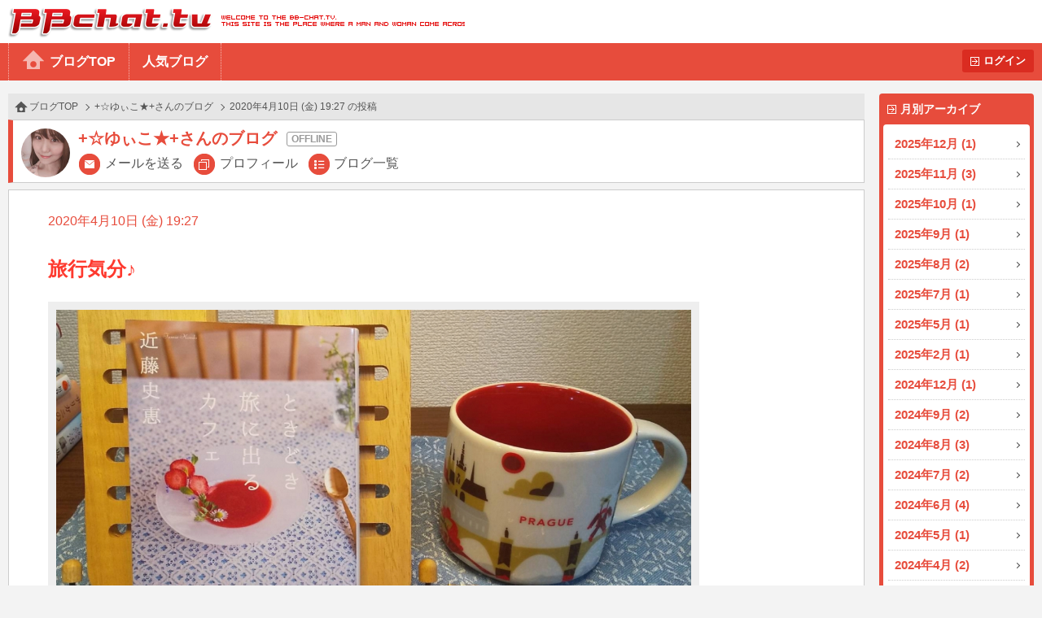

--- FILE ---
content_type: text/html
request_url: https://bb-chat.tv/blog/0734ba5153bbd58b/19089
body_size: 13296
content:
<!DOCTYPE html>
<html lang="ja">
<head>
<meta charset="UTF-8">
<meta http-equiv="X-UA-Compatible" content="IE=edge">
<meta name="viewport" content="width=device-width, initial-scale=1.0, minimum-scale=1.0, user-scalable=yes">
<title>BBchatTV 女性ブログ | ライブチャットのBBチャット（BBchatTV）</title>
<link rel="stylesheet" href="/blog/resources/css/normalize.css">
<link rel="stylesheet" href="/blog/resources/css/common.css?20230801">
<link rel="stylesheet" href="/blog/resources/css/media_queries.css?20210323">
<link rel="stylesheet" href="/blog/resources/css/x2_images.css?20210323" media="(-webkit-min-device-pixel-ratio: 1.1), (min-device-pixel-ratio: 1.1), (min-resolution: 1.1dppx)">
<link rel="stylesheet" href="/blog/resources/css/x3_images.css?20210323" media="(-webkit-min-device-pixel-ratio: 2.1), (min-device-pixel-ratio: 2.1), (min-resolution: 2.1dppx)">
<script src="/js/jquery-1.11.2.min.js"></script>
<script src="/js/jquery.plainmodal-1.0.1.min.js"></script>
<script src="/js/jquery.cookie.min.js"></script>
<script src="/js/common.js?2016120501"></script>
<script src="/blog/resources/js/common.js?2016120501"></script>

<!-- Google tag (gtag.js) -->
<script async src="https://www.googletagmanager.com/gtag/js?id=G-17PJJW9R2Z"></script>
<script>
  window.dataLayer = window.dataLayer || [];
  function gtag(){dataLayer.push(arguments);}
  gtag('js', new Date());

  gtag('config', 'G-17PJJW9R2Z');
</script>

</head>
<body id="article_top" class="user offline">
<div id="header">
	<h1><a href="/a/top" target="_blank">BBchatTV</a></h1>
	<div class="standard">
		<ul>
			<li><a href="/blog/">ブログTOP</a>
			<li><a href="/blog/hot">人気ブログ</a>
		</ul>
		<a href="?login" class="button">ログイン</a>
	</div>
	<div class="compact">
		<a href="/blog/">ホーム</a>
		<a href="#side_contents" class="ignore">メニュー</a>
	</div>
</div>
<a href="#side_contents" class="ignore" id="menu_overlay"></a>
<div id="side_contents">
	<div class="compact"><a href="?login" class="button">ログイン</a></div>
	<ul>
		<li class="compact"><a href="/blog/">ブログTOP</a></li>
		<li class="compact"><a href="/blog/hot">人気ブログ</a></li>
		<li>
			<h3>月別アーカイブ</h3>
			<ol>
				<li><a href="/blog/0734ba5153bbd58b/archive/2025/12/">2025年12月 (1)</a></li>
				<li><a href="/blog/0734ba5153bbd58b/archive/2025/11/">2025年11月 (3)</a></li>
				<li><a href="/blog/0734ba5153bbd58b/archive/2025/10/">2025年10月 (1)</a></li>
				<li><a href="/blog/0734ba5153bbd58b/archive/2025/09/">2025年9月 (1)</a></li>
				<li><a href="/blog/0734ba5153bbd58b/archive/2025/08/">2025年8月 (2)</a></li>
				<li><a href="/blog/0734ba5153bbd58b/archive/2025/07/">2025年7月 (1)</a></li>
				<li><a href="/blog/0734ba5153bbd58b/archive/2025/05/">2025年5月 (1)</a></li>
				<li><a href="/blog/0734ba5153bbd58b/archive/2025/02/">2025年2月 (1)</a></li>
				<li><a href="/blog/0734ba5153bbd58b/archive/2024/12/">2024年12月 (1)</a></li>
				<li><a href="/blog/0734ba5153bbd58b/archive/2024/09/">2024年9月 (2)</a></li>
				<li><a href="/blog/0734ba5153bbd58b/archive/2024/08/">2024年8月 (3)</a></li>
				<li><a href="/blog/0734ba5153bbd58b/archive/2024/07/">2024年7月 (2)</a></li>
				<li><a href="/blog/0734ba5153bbd58b/archive/2024/06/">2024年6月 (4)</a></li>
				<li><a href="/blog/0734ba5153bbd58b/archive/2024/05/">2024年5月 (1)</a></li>
				<li><a href="/blog/0734ba5153bbd58b/archive/2024/04/">2024年4月 (2)</a></li>
				<li><a href="/blog/0734ba5153bbd58b/archive/2024/03/">2024年3月 (1)</a></li>
				<li><a href="/blog/0734ba5153bbd58b/archive/2023/11/">2023年11月 (2)</a></li>
				<li><a href="/blog/0734ba5153bbd58b/archive/2023/10/">2023年10月 (2)</a></li>
				<li><a href="/blog/0734ba5153bbd58b/archive/2023/09/">2023年9月 (2)</a></li>
				<li><a href="/blog/0734ba5153bbd58b/archive/2023/05/">2023年5月 (1)</a></li>
				<li><a href="/blog/0734ba5153bbd58b/archive/2023/03/">2023年3月 (2)</a></li>
				<li><a href="/blog/0734ba5153bbd58b/archive/2023/01/">2023年1月 (2)</a></li>
				<li><a href="/blog/0734ba5153bbd58b/archive/2022/12/">2022年12月 (1)</a></li>
				<li><a href="/blog/0734ba5153bbd58b/archive/2022/11/">2022年11月 (2)</a></li>
				<li><a href="/blog/0734ba5153bbd58b/archive/2022/09/">2022年9月 (1)</a></li>
				<li><a href="/blog/0734ba5153bbd58b/archive/2022/07/">2022年7月 (1)</a></li>
				<li><a href="/blog/0734ba5153bbd58b/archive/2022/06/">2022年6月 (2)</a></li>
				<li><a href="/blog/0734ba5153bbd58b/archive/2022/05/">2022年5月 (4)</a></li>
				<li><a href="/blog/0734ba5153bbd58b/archive/2022/04/">2022年4月 (4)</a></li>
				<li><a href="/blog/0734ba5153bbd58b/archive/2022/03/">2022年3月 (6)</a></li>
				<li><a href="/blog/0734ba5153bbd58b/archive/2022/02/">2022年2月 (4)</a></li>
				<li><a href="/blog/0734ba5153bbd58b/archive/2022/01/">2022年1月 (5)</a></li>
				<li><a href="/blog/0734ba5153bbd58b/archive/2021/12/">2021年12月 (3)</a></li>
				<li><a href="/blog/0734ba5153bbd58b/archive/2021/11/">2021年11月 (4)</a></li>
				<li><a href="/blog/0734ba5153bbd58b/archive/2021/10/">2021年10月 (5)</a></li>
				<li><a href="/blog/0734ba5153bbd58b/archive/2021/09/">2021年9月 (5)</a></li>
				<li><a href="/blog/0734ba5153bbd58b/archive/2021/08/">2021年8月 (7)</a></li>
				<li><a href="/blog/0734ba5153bbd58b/archive/2021/07/">2021年7月 (4)</a></li>
				<li><a href="/blog/0734ba5153bbd58b/archive/2021/06/">2021年6月 (4)</a></li>
				<li><a href="/blog/0734ba5153bbd58b/archive/2021/05/">2021年5月 (3)</a></li>
				<li><a href="/blog/0734ba5153bbd58b/archive/2021/04/">2021年4月 (6)</a></li>
				<li><a href="/blog/0734ba5153bbd58b/archive/2021/03/">2021年3月 (6)</a></li>
				<li><a href="/blog/0734ba5153bbd58b/archive/2021/02/">2021年2月 (5)</a></li>
				<li><a href="/blog/0734ba5153bbd58b/archive/2021/01/">2021年1月 (4)</a></li>
				<li><a href="/blog/0734ba5153bbd58b/archive/2020/12/">2020年12月 (6)</a></li>
				<li><a href="/blog/0734ba5153bbd58b/archive/2020/11/">2020年11月 (5)</a></li>
				<li><a href="/blog/0734ba5153bbd58b/archive/2020/10/">2020年10月 (12)</a></li>
				<li><a href="/blog/0734ba5153bbd58b/archive/2020/09/">2020年9月 (9)</a></li>
				<li><a href="/blog/0734ba5153bbd58b/archive/2020/08/">2020年8月 (9)</a></li>
				<li><a href="/blog/0734ba5153bbd58b/archive/2020/07/">2020年7月 (9)</a></li>
				<li><a href="/blog/0734ba5153bbd58b/archive/2020/06/">2020年6月 (14)</a></li>
				<li><a href="/blog/0734ba5153bbd58b/archive/2020/05/">2020年5月 (21)</a></li>
				<li><a href="/blog/0734ba5153bbd58b/archive/2020/04/">2020年4月 (16)</a></li>
				<li><a href="/blog/0734ba5153bbd58b/archive/2020/03/">2020年3月 (15)</a></li>
				<li><a href="/blog/0734ba5153bbd58b/archive/2020/02/">2020年2月 (15)</a></li>
				<li><a href="/blog/0734ba5153bbd58b/archive/2020/01/">2020年1月 (12)</a></li>
				<li><a href="/blog/0734ba5153bbd58b/archive/2019/12/">2019年12月 (3)</a></li>
				<li><a href="/blog/0734ba5153bbd58b/archive/2019/11/">2019年11月 (6)</a></li>
				<li><a href="/blog/0734ba5153bbd58b/archive/2019/10/">2019年10月 (1)</a></li>
				<li><a href="/blog/0734ba5153bbd58b/archive/2019/09/">2019年9月 (10)</a></li>
				<li><a href="/blog/0734ba5153bbd58b/archive/2019/08/">2019年8月 (6)</a></li>
				<li><a href="/blog/0734ba5153bbd58b/archive/2019/07/">2019年7月 (6)</a></li>
				<li><a href="/blog/0734ba5153bbd58b/archive/2019/06/">2019年6月 (10)</a></li>
				<li><a href="/blog/0734ba5153bbd58b/archive/2019/05/">2019年5月 (6)</a></li>
				<li><a href="/blog/0734ba5153bbd58b/archive/2019/04/">2019年4月 (2)</a></li>
				<li><a href="/blog/0734ba5153bbd58b/archive/2019/03/">2019年3月 (5)</a></li>
				<li><a href="/blog/0734ba5153bbd58b/archive/2019/02/">2019年2月 (6)</a></li>
				<li><a href="/blog/0734ba5153bbd58b/archive/2019/01/">2019年1月 (8)</a></li>
				<li><a href="/blog/0734ba5153bbd58b/archive/2018/12/">2018年12月 (7)</a></li>
				<li><a href="/blog/0734ba5153bbd58b/archive/2018/11/">2018年11月 (6)</a></li>
				<li><a href="/blog/0734ba5153bbd58b/archive/2018/10/">2018年10月 (2)</a></li>
				<li><a href="/blog/0734ba5153bbd58b/archive/2018/09/">2018年9月 (2)</a></li>
				<li><a href="/blog/0734ba5153bbd58b/archive/2018/08/">2018年8月 (4)</a></li>
				<li><a href="/blog/0734ba5153bbd58b/archive/2018/07/">2018年7月 (3)</a></li>
				<li><a href="/blog/0734ba5153bbd58b/archive/2018/06/">2018年6月 (3)</a></li>
				<li><a href="/blog/0734ba5153bbd58b/archive/2018/05/">2018年5月 (4)</a></li>
				<li><a href="/blog/0734ba5153bbd58b/archive/2018/04/">2018年4月 (8)</a></li>
				<li><a href="/blog/0734ba5153bbd58b/archive/2018/03/">2018年3月 (9)</a></li>
				<li><a href="/blog/0734ba5153bbd58b/archive/2018/02/">2018年2月 (10)</a></li>
				<li><a href="/blog/0734ba5153bbd58b/archive/2018/01/">2018年1月 (10)</a></li>
				<li><a href="/blog/0734ba5153bbd58b/archive/2017/12/">2017年12月 (13)</a></li>
				<li><a href="/blog/0734ba5153bbd58b/archive/2017/11/">2017年11月 (9)</a></li>
				<li><a href="/blog/0734ba5153bbd58b/archive/2017/10/">2017年10月 (12)</a></li>
				<li><a href="/blog/0734ba5153bbd58b/archive/2017/09/">2017年9月 (9)</a></li>
				<li><a href="/blog/0734ba5153bbd58b/archive/2017/08/">2017年8月 (7)</a></li>
				<li><a href="/blog/0734ba5153bbd58b/archive/2017/07/">2017年7月 (5)</a></li>
				<li><a href="/blog/0734ba5153bbd58b/archive/2017/06/">2017年6月 (4)</a></li>
				<li><a href="/blog/0734ba5153bbd58b/archive/2017/05/">2017年5月 (7)</a></li>
				<li><a href="/blog/0734ba5153bbd58b/archive/2017/04/">2017年4月 (7)</a></li>
				<li><a href="/blog/0734ba5153bbd58b/archive/2017/03/">2017年3月 (8)</a></li>
				<li><a href="/blog/0734ba5153bbd58b/archive/2017/02/">2017年2月 (11)</a></li>
				<li><a href="/blog/0734ba5153bbd58b/archive/2017/01/">2017年1月 (6)</a></li>
				<li><a href="/blog/0734ba5153bbd58b/archive/2016/12/">2016年12月 (5)</a></li>
				<li><a href="/blog/0734ba5153bbd58b/archive/2016/11/">2016年11月 (6)</a></li>
				<li><a href="/blog/0734ba5153bbd58b/archive/2016/10/">2016年10月 (9)</a></li>
				<li><a href="/blog/0734ba5153bbd58b/archive/2016/09/">2016年9月 (10)</a></li>
				<li><a href="/blog/0734ba5153bbd58b/archive/2016/08/">2016年8月 (10)</a></li>
				<li><a href="/blog/0734ba5153bbd58b/archive/2016/07/">2016年7月 (10)</a></li>
				<li><a href="/blog/0734ba5153bbd58b/archive/2016/06/">2016年6月 (6)</a></li>
				<li><a href="/blog/0734ba5153bbd58b/archive/2016/05/">2016年5月 (10)</a></li>
				<li><a href="/blog/0734ba5153bbd58b/archive/2016/04/">2016年4月 (5)</a></li>
				<li><a href="/blog/0734ba5153bbd58b/archive/2016/03/">2016年3月 (10)</a></li>
				<li><a href="/blog/0734ba5153bbd58b/archive/2016/02/">2016年2月 (5)</a></li>
				<li><a href="/blog/0734ba5153bbd58b/archive/2016/01/">2016年1月 (1)</a></li>
				<li><a href="/blog/0734ba5153bbd58b/archive/2015/12/">2015年12月 (5)</a></li>
				<li><a href="/blog/0734ba5153bbd58b/archive/2015/11/">2015年11月 (5)</a></li>
			</ol>
		</li>
		<li class="compact"><a href="/a/top" target="_blank">BBchatTVへ</a></li>
	</ul>
</div>

<div id="contents">
<ol class="topic_path">
	<li><a href="/blog/">ブログTOP</a></li>
	<li><a href="/blog/0734ba5153bbd58b/">+☆ゆぃこ★+さんのブログ</a></li>
	<li>2020年4月10日 (金) 19:27 の投稿</li>
</ol>
<div class="title">
	<h2 class="online_status">+☆ゆぃこ★+さんのブログ</h2>
	<span class="thumbnail"><img src="//girl.bb-chat.tv/img/bbchatgirl/8/imgkAheUV.jpg"></span>
	<nav>
		<a href="/a/mail_edit?girl=0734ba5153bbd58b" target="_blank">メールを送る</a>
		<a href="/a/online?id=0734ba5153bbd58b" target="_blank">プロフィール</a>
		<a href="/blog/0734ba5153bbd58b/">ブログ一覧</a>
	</nav>
</div>

<div class="body">
	<p class="date">2020年4月10日 (金) 19:27</p>
	<p class="blog_title">旅行気分♪</p>
	<div class="media">
		<a href="/blog/resources/users/0734ba5153bbd58b/20-04-10-04-13-46-514_deco.jpg" target="_blank"><img src="/blog/resources/users/0734ba5153bbd58b/20-04-10-04-13-46-514_deco.jpg"></a>
	</div>
	<p class="comment">こんばんは☆

お出かけ出来ないので、小説の中で旅に出た気分を♪

カフェの店主が旅先で出会った世界各地の美味しいスイーツや料理を出してくれます!(^^)!

海外のスイーツは甘すぎて口に合わないとはわかっていても

郷に入っては郷に従え！精神で食べちゃいますよね。

沖縄のゴーヤも初めて見た時は何これ？？
ツボ押しのマッサージ器？？と思っちゃいました。

今ではあの苦味大好きです(/・ω・)/

早く旅行に行ける世界に戻りますように！
</p>
	<button type="button" value="19089" class="like">いいね<span class="count">+19</span></button>


</div>
<div class="navigation">
	<a href="/blog/0734ba5153bbd58b/19081" class="prev">前へ</a>
	<a href="/blog/0734ba5153bbd58b/19098" class="next">次へ</a>
</div>
</div>

<div id="footer">
	<a href="#article_top">PAGE TOP</a>
	Copyright&copy; 2004-2025 <a href="/" target="_blank">BBchatTV</a> All rights reserved.
</div>
</body>
</html>


--- FILE ---
content_type: text/css
request_url: https://bb-chat.tv/blog/resources/css/media_queries.css?20210323
body_size: 9633
content:
@charset "UTF-8";

/* 標準画面端末用 */
@media (min-width: 641px) {
	/* side */
	#side_contents {
		float: right;
		background-color: #e74c3c;
		width: 180px;
		padding: 5px;
		margin: 0 10px 0 18px;
		border-radius: 4px;
	}
	#side_contents ul {
		margin: 0;
		padding: 0;
	}
	#side_contents ul > li {
		list-style-type: none;
	}
	#side_contents h3 {
		color: #fff;
		font-size: 14px;
		line-height: 2;
		margin: 0 0 5px;
	}
	#side_contents h3:before {
		content: url(/images/icon/icon_sub_h3_w.png);
		display: inline-block;
		vertical-align: middle;
		height: 11px;
		line-height: 1;
		margin: 0 5px 3px;
	}
	#side_contents ol {
		margin: 0;
		padding: 6px;
		color: #e74c3c;
		background-color: #fff;
		border-radius: 4px;
	}
	#side_contents ol > li {
		list-style-type: none;
		border-bottom: 1px dotted #ccc;
	}
	#side_contents ol > li:last-child {
		border-bottom: none;
	}
	#side_contents ol a {
		position: relative;
		display: block;
		font-size: 15px;
		line-height: 36px;
		padding: 0 .5em;
		font-weight: bold;
	}
	#side_contents ol a:hover {
		opacity: .7;
	}
	#side_contents ol a:after {
		content: "";
		display: block;
		position: absolute;
		top: 50%;
		right: 7px;
		width: 4px;
		height: 4px;
		margin-top: -2px;
		border-top: 1px solid #555;
		border-right: 1px solid #555;
		-webkit-transform: rotate(45deg);
	 	-moz-transform: rotate(45deg);
	 	-ms-transform: rotate(45deg);
	 	transform: rotate(45deg);
	}
}

/* 小画面端末用 */
@media (max-width: 640px) {
	.standard {
		display: none;
	}
	.compact {
		display: block;
	}

	/* header */
	#header {
		border-bottom: 1px solid #e74c3c;
	}
	#header h1 a {
		padding-top: 42px;
		background: url(/sp/img/header/logo_sp.png) center center no-repeat;
		width: 180px;
		margin: auto;
	}
	#header > div a {
		position: absolute;
		top: 0;
		display: inline-block;
		width: 42px;
		height: 0;
		padding-top: 42px;
		overflow: hidden;
	}
	#header > div a:before {
		content: "";
		position: absolute;
		top: 50%;
		left: 50%;
		margin-top: -14px;
		margin-left: -14px;
		display: inline-block;
		background-image: url(/images/blog/icon_blog.png);
		background-repeat: no-repeat;
		width: 28px;
		height: 28px;
		vertical-align: middle;
	}
	#header a[href^="/blog/"] {
		left: 0;
	}
	#header a[href^="/blog/"]:before {
		background-position: 0 -190px;
	}
	#header a[href^="#side_contents"] {
		right: 0;
	}
	#header a[href^="#side_contents"]:before {
		background-position: 0 -228px;
	}
	#header a[href^="#side_contents"].open:before {
		background-position: 0 -266px;
	}

	/* footer */
	#footer {
		font-size: 11px;
	}
	#footer a[href$="_top"] {
		right: 6px;
		bottom: 24px;
		width: 59px;
		padding-top: 59px;
		background-image: url(/images/btn/btn_totop_3.png);
	}
	#footer a[href$="_top"]:hover {
		background-position: 0 0;
	}

	/* side */
	#side_contents {
		color: #ddd;
		background-color: #333;
		font-size: 14px;
	}
	#side_contents > .compact {
		text-align: center;
		padding: 10px 0;
		border-bottom: 1px solid #444;
	}
	#side_contents a.button {
		font-size: 16px;
		padding: 0;
		height: 36px;
		line-height: 36px;
		width: 138px;
	}
	#side_contents a.button:before {
		margin-bottom: 2px;
	}
	#side_contents ul {
		margin: 0;
		padding: 0;
		line-height: 40px;
	}
	#side_contents li {
		list-style-type: none;
		border-bottom: 1px solid #444;
	}
	#side_contents li a {
		display: block;
		padding-left: 2em;
		text-decoration: none;
	}
	#side_contents li a[href="/"] {
		background-color: #777;
	}
	#side_contents li a:hover {
		background-color: #444;
	}
	#side_contents li h3 {
		position: relative;
		margin: 0 0 0 2em;
		font-size: inherit;
		font-weight: normal;
		cursor: pointer;
	}
	#side_contents li h3:after {
		content: "";
		display: inline-block;
		position: absolute;
		top: 12px;
		right: 12px;
		background: url(/images/blog/icon_arrow_blog.png) 0 -78px no-repeat;
		width: 16px;
		height: 16px;
		margin: auto;
		vertical-align: middle;
	}
	#side_contents li ol {
		padding-left: 2em;
		height: 0;
		overflow: hidden;
	}
	#side_contents li ol li:last-child {
		border: none;
	}
	#side_contents li ol li a {
		padding: 0;
		color: #e64c3b;
	}
	#side_contents li ol li a:before {
		content: "・";
	}
	#side_contents li.open h3 {
		border-bottom: 1px solid #444;
	}
	#side_contents li.open h3:after {
		background-position: 0 -52px;
	}
	#side_contents li.open ol {
		height: auto;
	}

	/* メニュー表示トランジション */
	html {
		background-color: #333;			/* #side_contentsと同じ色にしておく */
	}
	#side_contents {
		display: none;
		float: right;
		margin: -59px -264px -80px 0;		/* #headerの高さ 横幅 #footerの高さ */
		width: 264px;
		z-index: 9999;
	}
	#manage_menu ~ #side_contents {
		margin-top: -99px;					/* 管理メニュー分も含める */
	}
	html.menu {
		overflow-x: hidden;
	}
	html.menu #header a[href^="#side_contents"]:before {
		background-position: 0 -266px;
	}
	html.menu #menu_overlay {
		display: block;
		position: absolute;
		top: 0;
		left: 0;
		right: 0;
		bottom: 0;
		margin: auto;
		z-index: 9998;
	}

	/* modal */
	#modal {
		width: 100%;
		height: 100%;
		background-color: rgba(255, 255, 255, 1);
	}

	/* 管理メニュー */
	#manage_menu {
		height: 54px;
		line-height: 54px;
		cursor: pointer;
	}
	#manage_menu h1 {
		width: 150px;
	}
	#manage_menu h1:after {
		background-position: 0 -260px;
	}
	#manage_menu .menu {
		display: none;
	}
	#manage_menu.open {
		position: relative;
	}
	#manage_menu.open h1:after {
		background-position: 0 -286px;
	}
	#manage_menu.open .menu {
		display: block;
		position: absolute;
		top: 54px;
		left: 0;
		right: 0;
		background-color: rgba(0, 0, 0, .85);
		z-index: 9997;
	}
	#manage_menu.open .menu ul {
		float: none;
		display: block;
		margin: 0;
		border-top: 1px solid #555;
	}
	#manage_menu.open .menu ul li {
		display: block;
		margin: 0;
		border-bottom: 1px solid #555;
	}
	#manage_menu.open .menu ul li a {
		display: block;
		padding: 0 1.6em;
		font-size: 15px;
	}
	#manage_menu.open .menu ul li a:hover {
		background-color: #444;
		text-decoration: none;
	}
	#manage_menu.open a.back {
		margin-left: 2.4em;
		line-height: 4;
		font-size: 15px;
	}

	/* 記事一覧 */
	#index_top #footer a[href$="_top"] {
		bottom: 64px;
	}
	#index_top #footer.show a[href$="_top"] {
		bottom: 24px;
	}
	ol.posts > li a.summary:hover {
		opacity: 1.0;
	}


	/* 記事詳細 */
	#article_top .body {
		padding: 1em 1.5em 1.5em;
	}
	#article_top .body .date {
		font-size: 12px;
	}
	#article_top .body .blog_title {
		margin-top: 0.6em;
	}

	/* 投稿フォーム */
	form#post_form ul.notes {
		position: static;
	}
	form#post_form .select_media .file {
		float: none;
		margin: 0 0 .5em;
	}
	form#post_form .select_media ul {
		margin-bottom: 1em;
	}
	form#post_form .media_info .thumb {
		max-width: 108px;
		margin-right: 1em;
	}
	form#post_form .media_info ul {
		line-height: 1.5;
		overflow: hidden;
	}
}

/* アーカイブ表示時副題を浮かす */
@media (max-width: 800px) {
	#contents .title h2 {
		position: relative;
	}
	#contents .title h2 small {
		position: absolute;
		top: 10px;
		right: 10px;
		font-size: 11px;
		line-height: 1;
	}
	#contents .title h2 small:before {
		content: "※";
	}
}

/* ユーザーTOPのタイトル部を縮小表示 */
@media (max-width: 850px) {
	body.user #contents .title, body.op #contents .title {
		padding-bottom: 4px;
	}
	body.user #contents .title h2, body.user.op #contents .title h2 {
		position: relative;
		margin-left: 52px;
		font-size: 14px;
	}
	body.user #contents .title h2:after, body.op #contents .title h2:after {
		vertical-align: 0;
		margin-left: 0.8em;
		font-size: 11px;
	}
	body.user #contents .title .thumbnail, body.op #contents .title .thumbnail {
		width: 42px;
		margin: 7px;
	}
	body.user #contents .title .thumbnail img, body.op #contents .title .thumbnail img {
		height: 42px;
	}
	body.user #contents .title nav, body.op #contents .title nav {
		margin-left: 52px;
	}
	body.user #contents .title nav a, body.user #contents .title nav button, body.op #contents .title nav a, body.op #contents .title nav button {
		margin: 0;
		font-size: 11px;
		vertical-align: middle;
		line-height: 11px;
	}
	body.user #contents .title nav a:before, body.op #contents .title nav a:before {
		background-image: url(/images/blog/icon_blog_s.png);
		background-position: 0 -1px;
		-webkit-background-size: 20px 170px;
		background-size: 20px 170px;
		width: 20px;
		height: 20px;
	}
	body.user #contents .title nav button:before, body.op #contents .title nav button:before {
		background-image: url(/images/blog/icon_chip_s_b.svg);
		background-position: 0 -1px;
		width: 20px;
		height: 20px;
	}
	body.user #contents .title nav button:hover::before, body.op #contents .title nav button:hover::before {
		background-image: url(/images/blog/icon_chip_s.svg);
		background-position: 0 -1px;
	}
	body.user #contents .title nav a:hover:before, body.op #contents .title nav a:hover:before {
		background-position: 0 -1px;
	}
	body.user #contents .title nav a[href*="/online"]:before, body.op #contents .title nav a[href*="/online"]:before {
		background-position: 0 -61px;
	}
	body.user #contents .title nav a[href*="/online"]:hover:before, body.op #contents .title nav a[href*="/online"]:hover:before {
		background-position: 0 -61px;
	}
	body.user #contents .title nav a[href^="/blog/"]:before, body.op #contents .title nav a[href^="/blog/"]:before {
		background-position: 0 -91px;
	}
	body.user #contents .title nav a[href^="/blog/"]:hover:before, body.op #contents .title nav a[href^="/blog/"]:hover:before {
		background-position: 0 -91px;
	}
}


--- FILE ---
content_type: application/javascript
request_url: https://bb-chat.tv/js/common.js?2016120501
body_size: 8454
content:
// テンプレート処理
String.prototype.render = function(data) {
	var str = this;

	// loop
	// ループを先に処理しておかないと、ループ内の置換文字列が置き換えられてしまう可能性がある
	var replace = {};
	$.each(data, function(key, val) {
		if(!(val instanceof Array)) {
			replace[key] = val;
			return 1;										// continue
		}

		var matches = str.match(new RegExp("\\%loop:" + key + "\\%\\n*([\\s\\S]*?)\\%next:" + key + "\\%\\n*"));

		if(!(matches instanceof Array)) { return 1; }		// continue

		var new_txt = "";
		var n = val.length;
		for(var i = 0; i < n; i++) {
			new_txt += matches[1].render(val[i]);			// 再帰的に処理する＝入れ子が可能
		}

		str = str.replace(matches[0], new_txt);
	});

	// if
	var re = /\%if:([^\{]+)\%\n*([\s\S]*?)\%endif:\1\%\n*/g;
	var matches;		// [0]は全体にマッチした文字列、[1]は1番目のサブパターン、[2]は2番目のサブパターン……
	while(matches = re.exec(str)) {
		re.lastIndex = 0;
		str = str.replace(matches[0], data[matches[1]]? matches[2]: "");
	}

	// replace
	$.each(replace, function(key, val) {
		if(typeof val != "string") { return 1; }
		str = str.replace(new RegExp("%" + key + "%", "g"), val);
	});

	return str;
};

// 初期設定
$(function() {
	$.ajaxSetup({cache: false});
	$.support.cors = true;

	// promiseを返すeach
	$.deferredEach = function(elm, proc) {
		var promises = [];
		$.each(elm, function(i, value) {
			var dfd = $.Deferred();
			proc.call(this, dfd, i, value);
			promises.push(dfd.promise());
		});
		return $.when.apply(this, promises);
	};

	// textNodeを取得
	$.fn.textNode = function() {
		// textNodeを返却
		return this.contents().filter(function() { return this.nodeType == 3; });
	};

	// クエリ文字列をオブジェクトに変換して返す
	$.parseQuery = function(query) {
		var result = {};
		query = query.substring(1);
		if(!query.length) { return result; }
		$.each(query.split("&"), function() {
			var tmp = this.split("=");
			result[tmp[0]] = tmp[1];
		});
		return result;
	};

	// WebStorage
	(function() {
		var prefix = "bb_value_",
			isEnable = (function() {		// WebStorage有効判定
				if(!window.localStorage) { return false; }
				try {
					localStorage.setItem("testvalue", "testvalue");
					localStorage.getItem("testvalue");
					localStorage.removeItem("testvalue");
					return true;
				} catch(er) {
					return false;
				}
			})();

		window.webStorage = {
			// 保存
			save: isEnable?
				function(key, val, temp) { (temp? sessionStorage: localStorage).setItem(key, val); }:
				function(key, val, temp) { $.cookie(prefix + key, val, {path: "/", expires: temp? undefined: 30}); }
			,
			// 読み込み
			load: isEnable?
				function(key, temp) { return (temp? sessionStorage: localStorage).getItem(key); }:
				function(key, temp) { return decodeURIComponent($.cookie(prefix + key) || ""); }
			,
			// 削除
			remove: isEnable?
				function(key, temp) { (temp? sessionStorage: localStorage).removeItem(key); }:
				function(key, temp) { $.removeCookie(prefix + key); }
		};
	})();

	// ページ内ジャンプ
	$.jump = function(hash) {
		var target = $(hash),	// 移動先要素
			stY,				// 現在のy座標
			edY,				// 移動先のy座標
			range,				// 移動距離
			steps = 12,			// ステップ数
			count = 0,			// ステップ数カウント
			ratio,				// 移動比率
			axl = 5;			// 加速度

		stY = $(window).scrollTop();
		edY = target.offset().top - parseInt($("body").css("margin-top"));		// ヘッダ分
//		edY = target.offset().top;
		range = edY - stY;

		// 移動開始
		move();

		// 移動処理
		function move() {
			if(++count == steps) { return window.scrollTo(0, edY); }
			ratio = 1 - Math.pow(1 - (count / steps), axl);
			window.scrollTo(0, ratio * range + stY);
			setTimeout(move, 20);
		};
	};

	// ハッシュ値付きでアクセスされた場合はジャンプ実行
	if(location.hash.length && $(location.hash).length) { $.jump(location.hash); }

	// ページ内ジャンプアンカーイベント
	$("body").on("click", "a[href^=\"#\"]", function(ev) {
		// 遷移先がなければ何もしない
		if(!$(this.hash).length) { return; }
		// 除外指定があれば何もしない
		if($(this).hasClass("ignore")) { return; }
		// イベントデフォルト動作のキャンセル
		ev.preventDefault();
		// 履歴追加
		history.pushState && history.pushState(null, null, this.hash);
		// ジャンプ実行
		$.jump(this.hash);
	});

	// ページング
	$.fn.paging = function(refresh) {
		var self = this;

		// 要素が見つからなければ何もしない
		if(!self.length) { return self; }

		// 再描画？
		if(refresh) {
			formatting();
			return self;
		}

		// イベント定義・実行
		$(window).off(".pagingPlugin").on("resize.pagingPlugin", formatting);
		formatting();

		return self;

		// メイン処理
		function formatting() {
			self.each(function() {
				var root = $(this),									// 最上位の要素
					this_page = root.children(".selected"),			// 現在のページ番号要素
					befores = this_page.prevAll(":not(.prev)"),		// 現在のページより前のページ番号要素
					afters = this_page.nextAll(":not(.next)"),		// 現在のページより後のページ番号要素
					short1,											// 短縮記号
					short2,											// 短縮記号
					sides,											// 現在のページ番号要素を挟んだ前後の領域
					side,											// 作業中の領域
					cur;											// 作業中のページ番号要素

				if(this.tagName != "UL") { return; }
				if(!root.is(":visible")) { return; }

				short1 = $("<li>").addClass("short_glyph").text("…");
				short2 = $("<li>").addClass("short_glyph").text("…");

				// 一旦全部隠す
				befores.hide();
				afters.hide();

				// 短縮記号を現在地を挟んだ中央に配置
				root.find(".short_glyph").remove();
				befores.eq(Math.floor(befores.length / 2)).after(short1);
				afters.eq(Math.floor(afters.length / 2)).after(short2);

				// 配列も初期化
				sides = [
					[befores, true, short1],
					[afters, true, short2]
				];

				// 処理する領域がなくなるまで繰り返す
				var tick = 0;
				while(sides.length) {
					if(++tick > 1000) { break; }		// ハマり防止
					// 次の作業領域を取り出す
					side = sides.shift();
					// 作業する要素を特定
					cur = side[0].filter(":hidden")[side[1]? "first": "last"]();
					// 隠れている要素がもう無ければ
					if(!cur.length) {
						// 省略記号を消して現在の領域をキューに積まずに次へ
						side[2].hide();
						continue;
					}
					// 隠れている要素を表示
					cur.show();
					// もしそれで横幅がはみ出せば
					if(this.scrollWidth > root.width()) {
						// 再度隠して処理を終わる
						cur.hide();
						continue;
					}
					// 作業位置を反転させて領域をキューに入れる
					side[1] = !side[1];
					sides.push(side);
				}
			});
		}
	};
	$(".page_link").paging();

	// システム通知
	$.notice = function(msg, href, blank) {
		var _self = $("#notice"),
			anc = _self.find("a"),
			wrap = _self.find("span"),
			h;

		wrap.promise().done(function() {
			anc.empty().html(msg);
			if(href === undefined) {
				anc.removeAttr("href");
			} else {
				anc.attr("href", href);
			}
			if(blank) {
				anc.attr("target", "_blank");
			} else {
				anc.removeAttr("target");
			}
			_self.show();
			h = wrap.height();

			wrap.css("top", -h).animate({top: 0}, 200).delay(10000).animate({top: -h}, 200);
		});
	};
	$("#notice button").click(function() {
		$("#notice span").finish().parent().hide();
	});

	// ヘッダ部分の横スクロール追従
	(function() {
		var win = $(window);

		win.on("resize scroll", function() {
			$("#header").css("left", -win.scrollLeft());
		});
	})();

	// レスポンシブモーダル
	$('[data-toggle="b1_modal"]').on('click',function() {
		var modalId = '#' + $(this).attr('data-target');
		$(modalId).addClass('is-active');
		$('body').addClass('modal-open');
		$(modalId).after('<div class="modal_bg"></div>');
		$('#contents').css('z-index', '1000');
	});
	$(document).on('click', '.modal_bg, .modal_close, .modal .close', function() {
		$('.modal').removeClass('is-active');
		$('body').removeClass('modal-open');
		$('.modal_bg').remove();
	});
});


--- FILE ---
content_type: application/javascript
request_url: https://bb-chat.tv/blog/resources/js/common.js?2016120501
body_size: 3834
content:
$(function() {
	var body = $("body"),
		modal = $("<div>"),
		footer = $("#footer"),
		side_contents = $("#side_contents"),
		isIndex = !!$("#index_top").length,
		wasCompact;

	// リサイズ
	wasCompact = isCompact();
	$(window).on("resize", function() {
		if(isCompact() == wasCompact) { return; }

		if(wasCompact) {
			side_contents.show();
			body.css("left", "0");
			isIndex && footer.css("left", "0");
		} else {
			if($("html").hasClass("menu")) {
				var w = -side_contents.width();
				body.css("left", w);
				isIndex && footer.css("left", w);
			} else {
				side_contents.hide();
			}
		}

		wasCompact = !wasCompact;
	});

	// フッタ内「TOPへ戻る」ボタン表示
	(function() {
		var eventName,
			tid,
			duration = 1000,
			elm = $('#footer a[href$="_top"]');

		if("ontouchstart" in window) {
			eventName = "touchstart touchmove touchend scroll";
		} else {
			eventName = "scroll " + (("onwheel" in document)? "wheel": "mousewheel");
		}

		$(window).on(eventName, function() {
			clearTimeout(tid);
			tid = setTimeout(function() { elm.removeClass("active"); }, duration);
			elm.hasClass("active") || elm.addClass("active");
		});
	})();

	// コンパクト時メニュー切り替え
	$('a[href$="#side_contents"]').on("click", function(ev) {
		ev.preventDefault();
		var w;

		if(side_contents.filter(":animated").length) { return; }

		if($("html").toggleClass("menu").hasClass("menu")) {
			side_contents.show();
			w = parseInt(side_contents.width());
			body.animate({left: -w}, 300);
			isIndex && footer.animate({left: -w}, 300);
		} else {
			$.when(
				body.animate({left: 0}, 300).promise(),
				isIndex? footer.animate({left: 0}, 300).promise(): undefined
			).done(function() { side_contents.hide(); });
		}
	});

	// コンパクト時アーカイブ表示切り替え
	$("#side_contents li h3").on("click", function() {
		$(this).parent().toggleClass("open");
	});

	// コンパクト時管理メニュー切り替え
	$("#manage_menu").on("click", function() {
		$(this).toggleClass("open");
	});

	// お気に入りボタンイベントハンドラ
	$("#contents").on("click", "button.like", function() {
		var _self = $(this);

		// 多重送信防止クラス判定・設定
		if(_self.hasClass("disabled")) { return; }
		_self.addClass("disabled");

		$.getJSON("/blog/resources/ajax/toggle_like.php", {id: _self.val()}).done(function(data) {
			if(data.login_request) {
				if($("#manage_menu").length) {
					alert("ブログオーナーはいいねできません。");
				} else if(confirm("この記事にいいねするにはログインしてください。\n今すぐログイン画面へ移動しますか？")) {
//					location.href = "/blog/login" + location.pathname.replace(/^\/blog/, "");
					location.search = "?login";
				}
				return;
			}
			_self.toggleClass("liked", data.result);
			_self.find(".count").text(((data.total > 0)? "+": "") + data.total);

		}).fail(function() {
			alert("いいね出来ませんでした。");

		}).always(function() {
			// 多重送信防止クラス解除
			_self.removeClass("disabled");
		});
	});

	// モーダルダイアログ
	body.on("click", "a.modal", function(ev) {
		ev.preventDefault();
		var _self = $(this), q;

		if(_self.hasClass("disabled")) { return; }
		_self.addClass("disabled");

		q = $.parseQuery(location.search);
		delete q.login;
		q.is_modal = "1";

		$.get(_self.attr("href"), $.param(q)).done(function(data) {
			modal.empty().append(data).plainModal("open", {
				overlay: {fillColor: "#000", opacity: 0.7, zIndex: 10000},
				duration: 0
			});

		}).always(function() {
			_self.removeClass("disabled");
		});
	});

	body.append(modal.attr("id", "modal").hide());


	// コンパクト表示かどうか
	function isCompact() {
		return (footer.css("fontSize") == "11px");
	}
});
